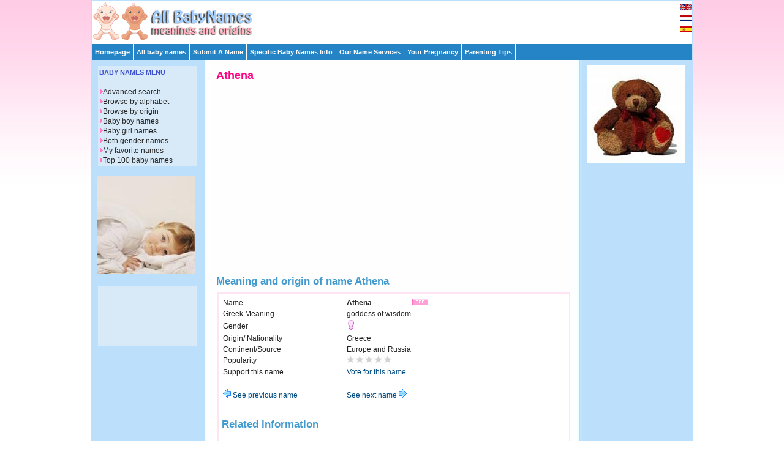

--- FILE ---
content_type: text/html; charset=UTF-8
request_url: http://www.all-babynames.com/meaning-of-name-Athena.html
body_size: 3432
content:
<!DOCTYPE HTML PUBLIC "-//W3C//DTD HTML 4.01//EN" "http://www.w3.org/TR/html4/strict.dtd">
<head>
<title>Athena - Meaning and origin of name Athena | All Baby Names.com</title>
  <meta http-equiv="Content-Type" content="text/html; charset=iso-8859-1">
  <meta name="description" content="All about Athena including the meaning, origin and lots of information about the country and the continent.">
  <meta name="keywords" content="names,meanings,origins,Athena">
  <link rel="stylesheet" href="http://www.all-babynames.com/css/babynames.css" type="text/css" media="screen,projection">
  <link rel="shortcut icon" href="http://www.all-babynames.com/favicon.ico">
</head>
<body>
<div id="container">
  <div id="flags"><a href="http://www.all-babynames.com/"><img src="/images/flags/en_flag.gif" title="Babynames"></a><a href="http://www.all-babynames.com/nl/"><img src="/images/flags/nl_flag.gif" title="Babynamen Nederlands"></a><a href="http://www.all-babynames.com/es/"><img src="/images/flags/es_flag.gif" title="Todos los Nombres de beb&eacute;s"></a></div>
  <div id="header">
    <div class="logo"><a href="http://www.all-babynames.com"><img src="/images/allbabynameslogo.gif" alt="Welcome at All-BabyNames.com"></a></div>
  	<div class="banner">
      <script type="text/javascript"><!--
      google_ad_client = "ca-pub-0736471043717848";
      /* BovenInHeader */
      google_ad_slot = "1177037921";
      google_ad_width = 468;
      google_ad_height = 60;
      //-->
      </script>
      <script type="text/javascript"
      src="http://pagead2.googlesyndication.com/pagead/show_ads.js">
      </script>
  	</div></div>
<div class="nav2">
  <ul><li><a href="http://www.all-babynames.com/">Homepage</a></li></ul>
  <ul><li><a href="http://www.all-babynames.com/all-baby-names.php">All baby names</a></li></ul>
  <ul><li><a href="http://www.all-babynames.com/suggest-a-name.php">Submit A Name</a></li></ul>
  <ul><li><a href="#">Specific Baby Names Info
      <!--[if IE 7]><!--></a><!--<![endif]-->
      <!--[if lte IE 6]><table><tr><td><![endif]-->
      <ul>
        <li><a href="http://www.all-babynames.com/celebrity-baby-names.php">Celebrity Baby Names</a></li>
        <li><a href="http://www.all-babynames.com/celebrity-real-birth-names.php">Celebrity Real Names</a></li>
        <li><a href="http://www.all-babynames.com/cool-baby-names.php">Cool Baby Names</a></li>
        <li><a href="http://www.all-babynames.com/exotic-baby-names.php">Exotic Baby Names</a></li>
        <li><a href="http://www.all-babynames.com/baby-middle-names.php">Baby Middle Names</a></li>
        <li><a href="http://www.all-babynames.com/popular-baby-names.php">Popular Baby Names</a></li>
        <li><a href="http://www.all-babynames.com/unique-baby-names.php">Unique Baby Names</a></li>
        <li><a href="http://www.all-babynames.com/unique-baby-names.php">Unusual Baby Names</a></li>
      </ul>
      <!--[if lte IE 6]></td></tr></table></a><![endif]-->
    </li>
  </ul>
  <ul>
    <li><a href="http://www.all-babynames.com/how-to-pick-names.php">Our Name Services
      <!--[if IE 7]><!--></a><!--<![endif]-->
      <!--[if lte IE 6]><table><tr><td><![endif]-->
      <ul><li><a href="http://www.all-babynames.com/how-to-pick-names.php">How To Pick Names</a></li>
        <li><a href="http://www.all-babynames.com/naming-checklist.php">Naming Checklist</a></li>
        <li><a href="http://www.all-babynames.com/naming-tips.php">Naming Tips</a></li>
        <li><a href="http://www.all-babynames.com/random-baby-namer.php">Random Baby Namer</a></li>
        <li><a href="http://www.all-babynames.com/search-on-your-site.php">Baby Names On Your Site</a></li></ul>
      <!--[if lte IE 6]></td></tr></table></a><![endif]-->
    </li>
  </ul>
  <ul>
    <li><a href="http://www.all-babynames.com/chinese-conception-calendar.php">Your Pregnancy
      <!--[if IE 7]><!--></a><!--<![endif]-->
      <!--[if lte IE 6]><table><tr><td><![endif]-->
      <ul><li><a href="http://www.all-babynames.com/chinese-conception-calendar.php">Chinese Conception Calendar</a></li>
        <li><a href="http://www.all-babynames.com/due-date-calculator.php">Due Date Calculator</a></li>
        <li><a href="http://www.all-babynames.com/pregnancy/pregnancy-calendar.php">Pregnancy Calendar</a></li>
        <li><a href="http://www.all-babynames.com/pregnancy/pregnancy-stages-first-trimester.php">Pregnancy Stages</a></li>
        <li><a href="http://www.all-babynames.com/pregnancy/pregnancy-symptoms.php">Pregnancy Symptoms</a></li>
        <li><a href="http://www.all-babynames.com/pregnancy/pregnancy-tests.php">Pregnancy Tests</a></li></ul>
      <!--[if lte IE 6]></td></tr></table></a><![endif]-->
    </li>
  </ul>
  <ul>
    <li><a href="http://www.all-babynames.com/parenting/baby-development-calendar.php">Parenting Tips      <!--[if IE 7]><!--></a><!--<![endif]-->
      <!--[if lte IE 6]><table><tr><td><![endif]-->
      <ul><li><a href="http://www.all-babynames.com/parenting/baby-development-calendar.php">Baby Development Calendar</a></li><li><a href="http://www.all-babynames.com/zodiac-signs.php">Zodiac Signs</a></li></ul>
      <!--[if lte IE 6]></td></tr></table></a><![endif]-->
    </li></ul></div><div id="subcontentright">
  <div class="small box">
    <div align="center">
      <img src="/images/randomr/2.jpg" alt="">      <p></p>
      <script type="text/javascript"><!--
google_ad_client = "pub-0736471043717848";
//160x600
google_ad_slot = "2197435536";
google_ad_width = 160;
google_ad_height = 600;
//--></script>
      <script type="text/javascript"
src="http://pagead2.googlesyndication.com/pagead/show_ads.js">
</script>
    </div>
  </div>
</div><div id="content">
  <h1>Athena</h1>
  <script type="text/javascript"><!--
google_ad_client = "pub-0736471043717848";
//336x280
google_ad_slot = "3181290666";
google_ad_width = 336;
google_ad_height = 280;
//--></script>
  <script type="text/javascript"
src="http://pagead2.googlesyndication.com/pagead/show_ads.js">
</script>
  <br />
  <br />
  <h2>Meaning and origin of name Athena</h2>
  <div class="boxlines">

    <table><tr><td width=200>Name</td><td><b>Athena</b></td><td><a href="/mynames/Athena"><img src='../images/add.gif' alt='add to favorites' border='0' /></a></td></tr><tr><td>Greek Meaning</td><td>goddess of wisdom</td></tr><tr><td>Gender</td><td><img src='/images/female.gif' border='0' alt='girl'></td></tr><tr><td>Origin/ Nationality</td><td>Greece</td></tr><tr><td>Continent/Source</td><td>Europe and Russia</td></tr><tr><td>Popularity</td><td><img src='/images/popularity0.gif' border='0' alt=''></td></tr><tr><td>Support this name</td><td><a href='/vote-24960.html'>Vote for this name</a></td></tr><tr><td></td><td>&nbsp;</td></tr><tr><td><a href="meaning-of-name-Athemar.html"> <img src='/images/rprevious.gif' alt='' border='0' /> See previous name </a></td><td><a href="meaning-of-name-Atherton.html"> See next name <img src='/images/rnext.gif' alt='' border='0' /> </a></td></tr></table><br><p><p><h2>Related information </h2><br>All about <a href='/world/Greek-baby-names.html'>Greek</a> baby names<br>All baby names starting with <a href='baby-names-first-char-A.html'>A</a><br><br><p><h2>All origins in Europe and Russia</h2><br /><table width="100%" border="0"><tr><td width="25%"><a href='/baby-names-origin-Albania.html'>Albania</a></td><td width="25%"><a href='/baby-names-origin-Belgium.html'>Belgium</a></td><td width="25%"><a href='/baby-names-origin-Bulgaria.html'>Bulgaria</a></td><td width="25%"><a href='/baby-names-origin-Catalonia.html'>Catalonia</a></td></tr><tr><td width="25%"><a href='/baby-names-origin-Croatia.html'>Croatia</a></td><td width="25%"><a href='/baby-names-origin-Cyprus.html'>Cyprus</a></td><td width="25%"><a href='/baby-names-origin-Czech-Republic.html'>Czech-Republic</a></td><td width="25%"><a href='/baby-names-origin-Denmark.html'>Denmark</a></td></tr><tr><td width="25%"><a href='/baby-names-origin-England.html'>England</a></td><td width="25%"><a href='/baby-names-origin-Estonia.html'>Estonia</a></td><td width="25%"><a href='/baby-names-origin-Finland.html'>Finland</a></td><td width="25%"><a href='/baby-names-origin-France.html'>France</a></td></tr><tr><td width="25%"><a href='/baby-names-origin-Germany.html'>Germany</a></td><td width="25%"><a href='/baby-names-origin-Greece.html'>Greece</a></td><td width="25%"><a href='/baby-names-origin-Hungary.html'>Hungary</a></td><td width="25%"><a href='/baby-names-origin-Iceland.html'>Iceland</a></td></tr><tr><td width="25%"><a href='/baby-names-origin-Ireland.html'>Ireland</a></td><td width="25%"><a href='/baby-names-origin-Italy.html'>Italy</a></td><td width="25%"><a href='/baby-names-origin-Latvia.html'>Latvia</a></td><td width="25%"><a href='/baby-names-origin-Netherlands.html'>Netherlands</a></td></tr><tr><td width="25%"><a href='/baby-names-origin-Norway.html'>Norway</a></td><td width="25%"><a href='/baby-names-origin-Poland.html'>Poland</a></td><td width="25%"><a href='/baby-names-origin-Portugal.html'>Portugal</a></td><td width="25%"><a href='/baby-names-origin-Russia.html'>Russia</a></td></tr><tr><td width="25%"><a href='/baby-names-origin-Scandinavia.html'>Scandinavia</a></td><td width="25%"><a href='/baby-names-origin-Scotland.html'>Scotland</a></td><td width="25%"><a href='/baby-names-origin-Serbia.html'>Serbia</a></td><td width="25%"><a href='/baby-names-origin-Slovakia.html'>Slovakia</a></td></tr><tr><td width="25%"><a href='/baby-names-origin-Spain.html'>Spain</a></td><td width="25%"><a href='/baby-names-origin-Sweden.html'>Sweden</a></td><td width="25%"><a href='/baby-names-origin-Turkey.html'>Turkey</a></td></tr></table><p>    </div>
</div>
<div id="subcontentleft">
  <div class=" small box">
	<div class="boxsmall">
  <h2>BABY NAMES MENU</h2>
  <img src="/images/menuitem.gif" alt=""/><a href="http://www.all-babynames.com/all-baby-names.php">Advanced search</a><br />
  <img src="/images/menuitem.gif" alt=""/><a href="http://www.all-babynames.com/all-baby-names-alphabet.php">Browse by alphabet</a><br />
  <img src="/images/menuitem.gif" alt=""/><a href="http://www.all-babynames.com/world/baby-names-by-origin.php">Browse by origin</a><br />
  <img src="/images/menuitem.gif" alt=""/><a href="http://www.all-babynames.com/baby-boy-names.php">Baby boy names</a><br />
  <img src="/images/menuitem.gif" alt=""/><a href="http://www.all-babynames.com/baby-girl-names.php">Baby girl names</a><br />
  <img src="/images/menuitem.gif" alt=""/><a href="http://www.all-babynames.com/baby-names-for-boys-and-girls.php">Both gender names</a><br />
  <img src="/images/menuitem.gif" alt=""/><a href="http://www.all-babynames.com/mynames">My favorite names</a><br />
  <img src="/images/menuitem.gif" alt=""/><a href="http://www.all-babynames.com/top-100-baby-names.php">Top 100 baby names</a><br />
</div>
<br />
<img src="/images/random/8.jpg" alt="" ><br />
<br />    <div class="boxsmall">
      <div align="center">
        <script type="text/javascript"><!--
google_ad_client = "pub-0736471043717848";
//160x90
google_ad_slot = "3638000591";
google_ad_width = 160;
google_ad_height = 90;
//--></script>
        <script type="text/javascript"
src="http://pagead2.googlesyndication.com/pagead/show_ads.js">
      </script>
      </div>
    </div>
  </div>
</div>
<div id="footer"><table width="100%" border="0">
  <tr><td width="30%">
    <!-- AddThis Button BEGIN -->
    <div class="addthis_toolbox addthis_default_style ">
    <a class="addthis_button_preferred_1"></a>
    <a class="addthis_button_preferred_2"></a>
    <a class="addthis_button_preferred_3"></a>
    <a class="addthis_button_preferred_4"></a>
    <a class="addthis_button_google_plusone"></a>
    <a class="addthis_button_compact"></a>
    <a class="addthis_counter addthis_bubble_style"></a>
    </div>
    <script type="text/javascript" src="http://s7.addthis.com/js/250/addthis_widget.js#pubid=ra-4edbd4da36030274"></script>
    <!-- AddThis Button END -->
    </td>
    <td width="70%">&copy; 2008 All-BabyNames.com | All rights reserved | <a href="http://www.all-babynames.com/about-all-babynames.php">About us</a> | <a href="http://www.all-babynames.com/disclaimer.php">Disclaimer</a> | <a href="http://www.all-babynames.com/privacy-statement.php">Privacy statement</a> | <a href="http://www.all-babynames.com/baby-names-links.php">Links</a> | <a href="http://www.all-babynames.com/baby-names-banners.php">Banners</a> | <a href="http://www.all-babynames.com/linkpartner.php">Become linkpartner</a> | <a href="http://www.all-babynames.com/contact.php">Contact</a></td></tr>
</table></div>
<script type="text/javascript">
var gaJsHost = (("https:" == document.location.protocol) ? "https://ssl." : "http://www.");
document.write(unescape("%3Cscript src='" + gaJsHost + "google-analytics.com/ga.js' type='text/javascript'%3E%3C/script%3E"));
</script>
<script type="text/javascript">
var pageTracker = _gat._getTracker("UA-398106-3");
pageTracker._initData();
pageTracker._trackPageview();
</script>
</body></html>

--- FILE ---
content_type: text/html; charset=utf-8
request_url: https://www.google.com/recaptcha/api2/aframe
body_size: 271
content:
<!DOCTYPE HTML><html><head><meta http-equiv="content-type" content="text/html; charset=UTF-8"></head><body><script nonce="njJ9RvwDYOwqYwKWjZWUhg">/** Anti-fraud and anti-abuse applications only. See google.com/recaptcha */ try{var clients={'sodar':'https://pagead2.googlesyndication.com/pagead/sodar?'};window.addEventListener("message",function(a){try{if(a.source===window.parent){var b=JSON.parse(a.data);var c=clients[b['id']];if(c){var d=document.createElement('img');d.src=c+b['params']+'&rc='+(localStorage.getItem("rc::a")?sessionStorage.getItem("rc::b"):"");window.document.body.appendChild(d);sessionStorage.setItem("rc::e",parseInt(sessionStorage.getItem("rc::e")||0)+1);localStorage.setItem("rc::h",'1768431608355');}}}catch(b){}});window.parent.postMessage("_grecaptcha_ready", "*");}catch(b){}</script></body></html>